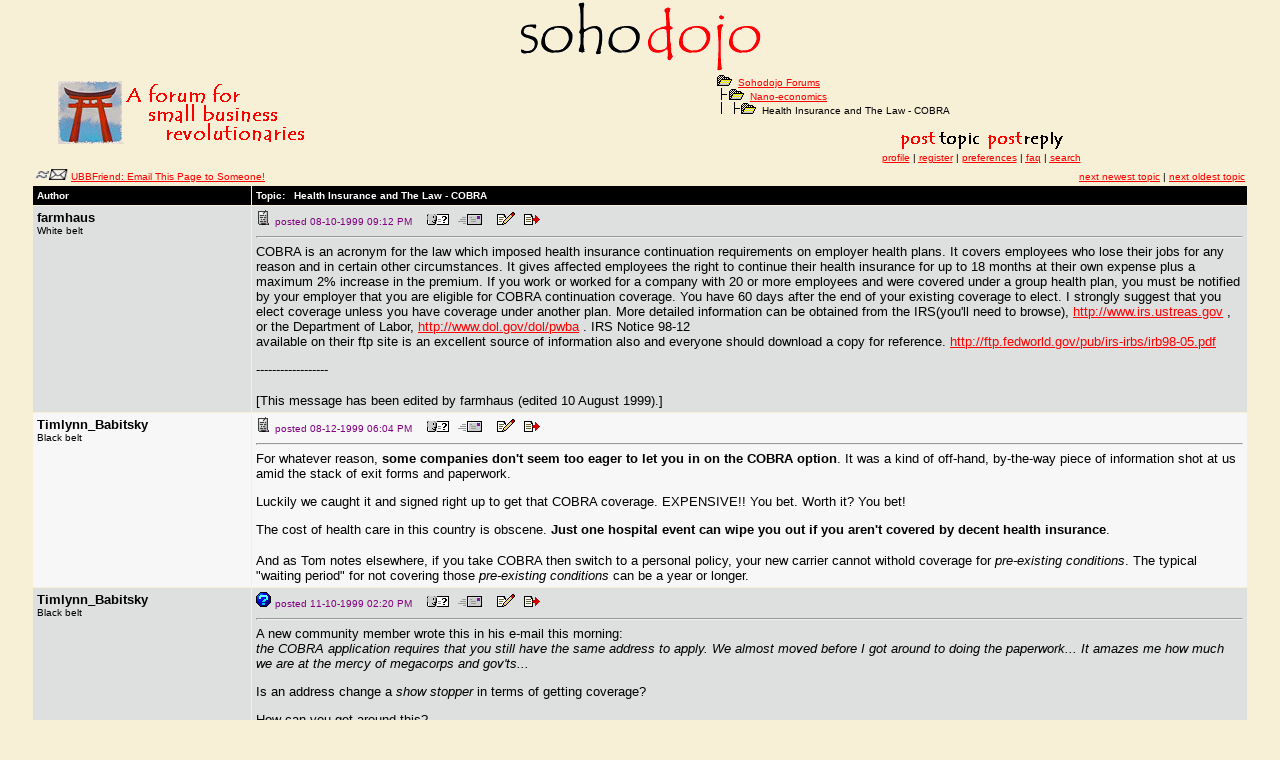

--- FILE ---
content_type: text/html
request_url: http://sohodojo.com/forums/Forum6/HTML/000004.html
body_size: 61740
content:
<HTML><HEAD><TITLE>Health Insurance and The Law - COBRA - Sohodojo Forums</title><META HTTP-EQUIV="Pragma" CONTENT="no-cache">
	<title>Sohodojo - Home of the nanocorp and small business revolutionaries</title>
	<meta name="keywords" content="forums, discussion groups,nanocorp,SOHO,soho,sohodojo,small business,home office,home-based business,small business revolution,quality of life">
	<meta name="description" content="Sohodojo is home of the nanocorp and small business revolutionaries. Come join our radical discussion groups.">
	<meta name="Author" content="Jim Salmons and Timlynn Babitsky">
	
</head>
<BODY bgcolor="#F7EFD6"   text="#000000" link="#ff0000" alink="#00ff00" vlink="#ff0000" marginheight=0 marginwidth=0 topmargin=0 leftmargin=0 rightmargin=0>
<div align=CENTER><IMG alt="Sohodojo logo" border=0 height=72 width=245 src="/forums/sohodojologo.gif"></div>
<FONT SIZE="2" FACE="Verdana, Arial"><center>
<table border=0 width=95%><TR>
<td valign=top align=left><A HREF="http://sohodojo.com/scripts/Ultimate.cgi?action=intro&BypassCookie=true"><IMG SRC="http://sohodojo.com/forums/sohodojo_forums.gif" BORDER=0></A>

</td>
<td valign=top NOWRAP>
<FONT SIZE="1" FACE="Verdana, Arial">
<IMG SRC="http://sohodojo.com/forums/open.gif"  BORDER=0>&nbsp;&nbsp;<A HREF="http://sohodojo.com/scripts/Ultimate.cgi?action=intro&BypassCookie=true">Sohodojo Forums</A>
<br><IMG SRC="http://sohodojo.com/forums/tline.gif" BORDER=0><IMG SRC="http://sohodojo.com/forums/open.gif"  BORDER=0>&nbsp;&nbsp;<A HREF="http://sohodojo.com/scripts/forumdisplay.cgi?action=topics&forum=Nano-economics&number=6">Nano-economics</A>
<br>
<IMG SRC="http://sohodojo.com/forums/tline3.gif" BORDER=0><IMG SRC="http://sohodojo.com/forums/open.gif" BORDER=0>&nbsp;&nbsp;Health Insurance and The Law - COBRA 
<center>
<P><FONT SIZE="2" FACE="Verdana, Arial">
<A HREF="http://sohodojo.com/scripts/postings.cgi?action=newtopic&number=6&forum=Nano-economics"><IMG SRC="http://sohodojo.com/forums/sohodojo_posttopic.gif"  BORDER=0 ALT="Post New Topic"></A>&nbsp;&nbsp;<A HREF="http://sohodojo.com/scripts/postings.cgi?action=reply&forum=Nano-economics&number=6&topic=000004.cgi&TopicSubject=Health+Insurance+and+The+Law+-+COBRA"><IMG SRC="http://sohodojo.com/forums/sohodojo_postreply.gif" BORDER=0 ALT="Post A Reply"></A></FONT>
<BR>
<A HREF="http://sohodojo.com/scripts/ubbmisc.cgi?action=editbio&Browser=&DaysPrune=&LastLogin="><ACRONYM TITLE="Click here to edit your profile.">profile</ACRONYM></A> | <A HREF="http://sohodojo.com/scripts/Ultimate.cgi?action=agree"><ACRONYM TITLE="Registration is free!">register</ACRONYM></A> | <A HREF="http://sohodojo.com/scripts/ubbmisc.cgi?action=setprefs"><ACRONYM TITLE="Set your preferences.">preferences</ACRONYM></A> | <A HREF="http://sohodojo.com/forums/faq.html" target=_blank><ACRONYM TITLE="Frequently Asked Questions">faq</ACRONYM></A> | <A HREF="http://sohodojo.com/scripts/search.cgi?action=intro&default=6"><ACRONYM TITLE="Perform a search by keyword, date, or name.">search</ACRONYM></A>
</font>
</center>
</td></tr>
</table>
<table border=0 width=95%>
<tr><TD valign=bottom align=left><FONT SIZE="1" FACE="Verdana, Arial"><IMG SRC="http://sohodojo.com/forums/ubbfriendminiicon.gif" BORDER=0> <A HREF="http://sohodojo.com/scripts/ubbmisc.cgi?action=sendthread&thread=http://sohodojo.com/forums/Forum6/HTML/000004.html&Subject=Health+Insurance+and+The+Law+-+COBRA">UBBFriend: Email This Page to Someone!</A>   </font></TD>
<TD align=right  valign=bottom><FONT SIZE="1" FACE="Verdana, Arial">
<A HREF="http://sohodojo.com/scripts/ubbmisc.cgi?action=findthread&forum=Forum6&number=6&thisthread=000004&go=newer"><ACRONYM TITLE="Go to the next newest topic in this forum.">next newest topic</ACRONYM></A> | <A HREF="http://sohodojo.com/scripts/ubbmisc.cgi?action=findthread&forum=Forum6&number=6&thisthread=000004&go=older"><ACRONYM TITLE="Go to the next oldest topic in this forum.">next oldest topic</ACRONYM></A></font>
</TD></tr></table>


<table width=95% border=0 cellspacing=1 cellpadding=4>
<TR bgcolor="#000000">
<TD valign=middle width=18%>
<FONT SIZE="1" face="Verdana, Arial" color="#ffffff"><strong>Author</strong></FONT>
</TD>
<TD valign=middle>
<FONT SIZE="1" face="Verdana, Arial" color="#ffffff"><strong>Topic:&nbsp;&nbsp; Health Insurance and The Law - COBRA</strong></FONT>
</TD>
</TR><tr bgcolor="#dedfdf">
	<TD width=18% valign=top>
	<FONT SIZE="2" face="Verdana, Arial"><strong>farmhaus</strong></font><BR><FONT SIZE="1" face="Verdana, Arial">White belt </FONT>
</td>
<TD>
<IMG SRC="http://sohodojo.com/forums/icons/icon1.gif" BORDER=0 ALIGN=ABSCENTER>
<FONT SIZE="2" FACE="Verdana, Arial">
<FONT SIZE="1" color="#800080" face="Verdana, Arial">posted 08-10-1999 09:12 PM &nbsp;&nbsp;&nbsp;
<A HREF="http://sohodojo.com/scripts/ubbmisc.cgi?action=getbio&UserName=farmhaus" target=_blank>
<IMG SRC="http://sohodojo.com/forums/profile.gif" BORDER=0 ALT="Click Here to See the Profile for farmhaus"></A> &nbsp;&nbsp;<A HREF="http://sohodojo.com/scripts/Ultimate.cgi?action=email&ToWhom=farmhaus" target=_blank><IMG SRC="http://sohodojo.com/forums/email.gif" BORDER=0 ALT="Click Here to Email farmhaus"></A>&nbsp;&nbsp; &nbsp;&nbsp;<A HREF="http://sohodojo.com/scripts/postings.cgi?action=editpost&forum=Nano-economics&number=6&topic=000004.cgi&ReplyNum=000000&TopicSubject=Health+Insurance+and+The+Law+-+COBRA"><IMG SRC="http://sohodojo.com/forums/edit.gif"  BORDER=0 ALT="Edit/Delete Message"></A> &nbsp;&nbsp;<A HREF="http://sohodojo.com/scripts/postings.cgi?action=reply&forum=Nano-economics&number=6&topic=000004.cgi&TopicSubject=Health+Insurance+and+The+Law+-+COBRA&replyto=0"><IMG SRC="http://sohodojo.com/forums/quote.gif" BORDER=0 ALT="Reply w/Quote"></A>
</FONT><HR>COBRA is an acronym for the law which imposed health insurance continuation requirements on employer health plans.  It covers employees who lose their jobs for any reason and in certain other circumstances.  It gives affected employees the right to continue their health insurance for up to 18 months at their own expense plus a maximum 2% increase in the premium. If you work or worked for a company with 20 or more employees and were covered under a group health plan, you must be notified by your employer that you are eligible for COBRA continuation coverage. You have 60 days after the end of your existing coverage to elect.  I strongly suggest that you elect coverage unless you have coverage under another plan.  More detailed information can be obtained from the IRS(you'll need to  browse), <A HREF="http://www.irs.ustreas.gov" TARGET=_blank>http://www.irs.ustreas.gov</A> , or the Department of Labor, <A HREF="http://www.dol.gov/dol/pwba" TARGET=_blank>http://www.dol.gov/dol/pwba</A> . IRS Notice 98-12<BR>available on their ftp site is an excellent source of information also and everyone should download a copy for reference. <A HREF="http://ftp.fedworld.gov/pub/irs-irbs/irb98-05.pdf" TARGET=_blank>http://ftp.fedworld.gov/pub/irs-irbs/irb98-05.pdf</A> <P>------------------<BR><p>[This message has been edited by farmhaus (edited 10 August 1999).]</FONT><P align=right><FONT SIZE="1" color="#800080" face="Verdana, Arial"></font></P></td></tr><tr bgcolor="#f7f7f7">
	<TD width=18% valign=top>
	<FONT SIZE="2" face="Verdana, Arial"><strong>Timlynn_Babitsky</strong></font><BR><FONT SIZE="1" face="Verdana, Arial">Black belt </FONT>
</td>
<TD>
<IMG SRC="http://sohodojo.com/forums/icons/icon1.gif" BORDER=0 ALIGN=ABSCENTER>
<FONT SIZE="2" FACE="Verdana, Arial">
<FONT SIZE="1" color="#800080" face="Verdana, Arial">posted 08-12-1999 06:04 PM &nbsp;&nbsp;&nbsp;
<A HREF="http://sohodojo.com/scripts/ubbmisc.cgi?action=getbio&UserName=Timlynn_Babitsky" target=_blank>
<IMG SRC="http://sohodojo.com/forums/profile.gif" BORDER=0 ALT="Click Here to See the Profile for Timlynn_Babitsky"></A> &nbsp;&nbsp;<A HREF="http://sohodojo.com/scripts/Ultimate.cgi?action=email&ToWhom=Timlynn_Babitsky" target=_blank><IMG SRC="http://sohodojo.com/forums/email.gif" BORDER=0 ALT="Click Here to Email Timlynn_Babitsky"></A>&nbsp;&nbsp; &nbsp;&nbsp;<A HREF="http://sohodojo.com/scripts/postings.cgi?action=editpost&forum=Nano-economics&number=6&topic=000004.cgi&ReplyNum=000001&TopicSubject=Health+Insurance+and+The+Law+-+COBRA"><IMG SRC="http://sohodojo.com/forums/edit.gif"  BORDER=0 ALT="Edit/Delete Message"></A> &nbsp;&nbsp;<A HREF="http://sohodojo.com/scripts/postings.cgi?action=reply&forum=Nano-economics&number=6&topic=000004.cgi&TopicSubject=Health+Insurance+and+The+Law+-+COBRA&replyto=1"><IMG SRC="http://sohodojo.com/forums/quote.gif" BORDER=0 ALT="Reply w/Quote"></A>
</FONT><HR>For whatever reason, <strong>some companies don't seem too eager to let you in on the COBRA option</strong>. It was a kind of off-hand, by-the-way piece of information shot at us amid the stack of exit forms and paperwork.<P>Luckily we caught it and signed right up to get that COBRA coverage. EXPENSIVE!! You bet. Worth it? You bet! <P>The cost of health care in this country is obscene. <strong>Just one hospital event can wipe you out if you aren't covered by decent health insurance</strong>.<P>And as Tom notes elsewhere, if you take COBRA then switch to a personal policy, your new carrier cannot withold coverage for <em>pre-existing conditions</em>. The typical "waiting period" for not covering those <em>pre-existing conditions</em> can be a year or longer.    </FONT><P align=right><FONT SIZE="1" color="#800080" face="Verdana, Arial"></font></P></td></tr><tr bgcolor="#dedfdf">
	<TD width=18% valign=top>
	<FONT SIZE="2" face="Verdana, Arial"><strong>Timlynn_Babitsky</strong></font><BR><FONT SIZE="1" face="Verdana, Arial">Black belt </FONT>
</td>
<TD>
<IMG SRC="http://sohodojo.com/forums/icons/icon5.gif" BORDER=0 ALIGN=ABSCENTER>
<FONT SIZE="2" FACE="Verdana, Arial">
<FONT SIZE="1" color="#800080" face="Verdana, Arial">posted 11-10-1999 02:20 PM &nbsp;&nbsp;&nbsp;
<A HREF="http://sohodojo.com/scripts/ubbmisc.cgi?action=getbio&UserName=Timlynn_Babitsky" target=_blank>
<IMG SRC="http://sohodojo.com/forums/profile.gif" BORDER=0 ALT="Click Here to See the Profile for Timlynn_Babitsky"></A> &nbsp;&nbsp;<A HREF="http://sohodojo.com/scripts/Ultimate.cgi?action=email&ToWhom=Timlynn_Babitsky" target=_blank><IMG SRC="http://sohodojo.com/forums/email.gif" BORDER=0 ALT="Click Here to Email Timlynn_Babitsky"></A>&nbsp;&nbsp; &nbsp;&nbsp;<A HREF="http://sohodojo.com/scripts/postings.cgi?action=editpost&forum=Nano-economics&number=6&topic=000004.cgi&ReplyNum=000002&TopicSubject=Health+Insurance+and+The+Law+-+COBRA"><IMG SRC="http://sohodojo.com/forums/edit.gif"  BORDER=0 ALT="Edit/Delete Message"></A> &nbsp;&nbsp;<A HREF="http://sohodojo.com/scripts/postings.cgi?action=reply&forum=Nano-economics&number=6&topic=000004.cgi&TopicSubject=Health+Insurance+and+The+Law+-+COBRA&replyto=2"><IMG SRC="http://sohodojo.com/forums/quote.gif" BORDER=0 ALT="Reply w/Quote"></A>
</FONT><HR>A new community member wrote this in his e-mail this morning: <BR><em>the COBRA application requires that you still have the same address to apply.  We almost moved before I got around to doing the paperwork... It amazes me how much we are at the mercy of megacorps and gov'ts...</em><P>Is an address change a <em> show stopper</em> in terms of getting coverage? <P>How can you get around this?<P></FONT><P align=right><FONT SIZE="1" color="#800080" face="Verdana, Arial"></font></P></td></tr><tr bgcolor="#f7f7f7">
	<TD width=18% valign=top>
	<FONT SIZE="2" face="Verdana, Arial"><strong>farmhaus</strong></font><BR><FONT SIZE="1" face="Verdana, Arial">White belt </FONT>
</td>
<TD>
<IMG SRC="http://sohodojo.com/forums/icons/icon7.gif" BORDER=0 ALIGN=ABSCENTER>
<FONT SIZE="2" FACE="Verdana, Arial">
<FONT SIZE="1" color="#800080" face="Verdana, Arial">posted 11-12-1999 03:36 PM &nbsp;&nbsp;&nbsp;
<A HREF="http://sohodojo.com/scripts/ubbmisc.cgi?action=getbio&UserName=farmhaus" target=_blank>
<IMG SRC="http://sohodojo.com/forums/profile.gif" BORDER=0 ALT="Click Here to See the Profile for farmhaus"></A> &nbsp;&nbsp;<A HREF="http://sohodojo.com/scripts/Ultimate.cgi?action=email&ToWhom=farmhaus" target=_blank><IMG SRC="http://sohodojo.com/forums/email.gif" BORDER=0 ALT="Click Here to Email farmhaus"></A>&nbsp;&nbsp; &nbsp;&nbsp;<A HREF="http://sohodojo.com/scripts/postings.cgi?action=editpost&forum=Nano-economics&number=6&topic=000004.cgi&ReplyNum=000003&TopicSubject=Health+Insurance+and+The+Law+-+COBRA"><IMG SRC="http://sohodojo.com/forums/edit.gif"  BORDER=0 ALT="Edit/Delete Message"></A> &nbsp;&nbsp;<A HREF="http://sohodojo.com/scripts/postings.cgi?action=reply&forum=Nano-economics&number=6&topic=000004.cgi&TopicSubject=Health+Insurance+and+The+Law+-+COBRA&replyto=3"><IMG SRC="http://sohodojo.com/forums/quote.gif" BORDER=0 ALT="Reply w/Quote"></A>
</FONT><HR>As far as I know there is no requirement that a Cobra beneficiary have the same address in order to apply. There is a notice requirement imposed on the employer and as long as the employee or other Cobra beneficiary notifies the employer of the new address then the notice will have to be sent to the address of record.  The employer should be notified of any address change anyway in order that W-2 forms etc.be sent to the correct address.<P>------------------<BR></FONT><P align=right><FONT SIZE="1" color="#800080" face="Verdana, Arial"></font></P></td></tr><tr bgcolor="#dedfdf">
	<TD width=18% valign=top>
	<FONT SIZE="2" face="Verdana, Arial"><strong>Timlynn_Babitsky</strong></font><BR><FONT SIZE="1" face="Verdana, Arial">Black belt </FONT>
</td>
<TD>
<IMG SRC="http://sohodojo.com/forums/icons/icon5.gif" BORDER=0 ALIGN=ABSCENTER>
<FONT SIZE="2" FACE="Verdana, Arial">
<FONT SIZE="1" color="#800080" face="Verdana, Arial">posted 01-05-2000 04:59 AM &nbsp;&nbsp;&nbsp;
<A HREF="http://sohodojo.com/scripts/ubbmisc.cgi?action=getbio&UserName=Timlynn_Babitsky" target=_blank>
<IMG SRC="http://sohodojo.com/forums/profile.gif" BORDER=0 ALT="Click Here to See the Profile for Timlynn_Babitsky"></A> &nbsp;&nbsp;<A HREF="http://sohodojo.com/scripts/Ultimate.cgi?action=email&ToWhom=Timlynn_Babitsky" target=_blank><IMG SRC="http://sohodojo.com/forums/email.gif" BORDER=0 ALT="Click Here to Email Timlynn_Babitsky"></A>&nbsp;&nbsp; &nbsp;&nbsp;<A HREF="http://sohodojo.com/scripts/postings.cgi?action=editpost&forum=Nano-economics&number=6&topic=000004.cgi&ReplyNum=000004&TopicSubject=Health+Insurance+and+The+Law+-+COBRA"><IMG SRC="http://sohodojo.com/forums/edit.gif"  BORDER=0 ALT="Edit/Delete Message"></A> &nbsp;&nbsp;<A HREF="http://sohodojo.com/scripts/postings.cgi?action=reply&forum=Nano-economics&number=6&topic=000004.cgi&TopicSubject=Health+Insurance+and+The+Law+-+COBRA&replyto=4"><IMG SRC="http://sohodojo.com/forums/quote.gif" BORDER=0 ALT="Reply w/Quote"></A>
</FONT><HR>A community member sent us a note today that has us quite concerned:<P>She is <em>closing a company and was told by MAMSI of NC that because the company is closing, COBRA is not an option for herself or her employees.</em><P>Now relocated to Virginia and setting up a personal policy with Blue Cross, she finds that <em>they require a waiting period of 6 months for maternity coverage (i.e., a pregnancy occurring within the first six months would not be covered at all)</em>. <P>We want to know, is it true that COBRA is  no longer an option for insured folks previously covered by company health insurance if that company is closing?<P>Can Blue Cross require a waiting period for maternity coverage:  a) if COBRA <em>is</em> an option and MAMSI is wrong,  or b) if COBRA is <em>not</em> an option as MAMSI claims.<P>Who out there can help us figure this one out? </FONT><P align=right><FONT SIZE="1" color="#800080" face="Verdana, Arial"></font></P></td></tr><tr bgcolor="#f7f7f7">
	<TD width=18% valign=top>
	<FONT SIZE="2" face="Verdana, Arial"><strong>farmhaus</strong></font><BR><FONT SIZE="1" face="Verdana, Arial">White belt </FONT>
</td>
<TD>
<IMG SRC="http://sohodojo.com/forums/icons/icon7.gif" BORDER=0 ALIGN=ABSCENTER>
<FONT SIZE="2" FACE="Verdana, Arial">
<FONT SIZE="1" color="#800080" face="Verdana, Arial">posted 01-12-2000 06:24 PM &nbsp;&nbsp;&nbsp;
<A HREF="http://sohodojo.com/scripts/ubbmisc.cgi?action=getbio&UserName=farmhaus" target=_blank>
<IMG SRC="http://sohodojo.com/forums/profile.gif" BORDER=0 ALT="Click Here to See the Profile for farmhaus"></A> &nbsp;&nbsp;<A HREF="http://sohodojo.com/scripts/Ultimate.cgi?action=email&ToWhom=farmhaus" target=_blank><IMG SRC="http://sohodojo.com/forums/email.gif" BORDER=0 ALT="Click Here to Email farmhaus"></A>&nbsp;&nbsp; &nbsp;&nbsp;<A HREF="http://sohodojo.com/scripts/postings.cgi?action=editpost&forum=Nano-economics&number=6&topic=000004.cgi&ReplyNum=000005&TopicSubject=Health+Insurance+and+The+Law+-+COBRA"><IMG SRC="http://sohodojo.com/forums/edit.gif"  BORDER=0 ALT="Edit/Delete Message"></A> &nbsp;&nbsp;<A HREF="http://sohodojo.com/scripts/postings.cgi?action=reply&forum=Nano-economics&number=6&topic=000004.cgi&TopicSubject=Health+Insurance+and+The+Law+-+COBRA&replyto=5"><IMG SRC="http://sohodojo.com/forums/quote.gif" BORDER=0 ALT="Reply w/Quote"></A>
</FONT><HR>It is true that if an employer terminates it's health plan entirely then COBRA coverage also terminates.  There is a narrow exception relating to bankruptcy and this only benefits employees retiring prior to the cessation of coverage.  However, where an employer terminates the health plan HIPAA then comes into effect.  If the employee has the requisite 12 months of prior coverage and obtains new health coverage before a break in coverage of more than 63 days then no pre-existing condition exclusions can be applied.  See more about HIPAA in another topic in this forum</FONT><P align=right><FONT SIZE="1" color="#800080" face="Verdana, Arial"></font></P></td></tr><tr bgcolor="#dedfdf">
	<TD width=18% valign=top>
	<FONT SIZE="2" face="Verdana, Arial"><strong>Timlynn_Babitsky</strong></font><BR><FONT SIZE="1" face="Verdana, Arial">Black belt </FONT>
</td>
<TD>
<IMG SRC="http://sohodojo.com/forums/icons/icon5.gif" BORDER=0 ALIGN=ABSCENTER>
<FONT SIZE="2" FACE="Verdana, Arial">
<FONT SIZE="1" color="#800080" face="Verdana, Arial">posted 01-15-2000 09:01 AM &nbsp;&nbsp;&nbsp;
<A HREF="http://sohodojo.com/scripts/ubbmisc.cgi?action=getbio&UserName=Timlynn_Babitsky" target=_blank>
<IMG SRC="http://sohodojo.com/forums/profile.gif" BORDER=0 ALT="Click Here to See the Profile for Timlynn_Babitsky"></A> &nbsp;&nbsp;<A HREF="http://sohodojo.com/scripts/Ultimate.cgi?action=email&ToWhom=Timlynn_Babitsky" target=_blank><IMG SRC="http://sohodojo.com/forums/email.gif" BORDER=0 ALT="Click Here to Email Timlynn_Babitsky"></A>&nbsp;&nbsp; &nbsp;&nbsp;<A HREF="http://sohodojo.com/scripts/postings.cgi?action=editpost&forum=Nano-economics&number=6&topic=000004.cgi&ReplyNum=000006&TopicSubject=Health+Insurance+and+The+Law+-+COBRA"><IMG SRC="http://sohodojo.com/forums/edit.gif"  BORDER=0 ALT="Edit/Delete Message"></A> &nbsp;&nbsp;<A HREF="http://sohodojo.com/scripts/postings.cgi?action=reply&forum=Nano-economics&number=6&topic=000004.cgi&TopicSubject=Health+Insurance+and+The+Law+-+COBRA&replyto=6"><IMG SRC="http://sohodojo.com/forums/quote.gif" BORDER=0 ALT="Reply w/Quote"></A>
</FONT><HR>Another question from an e-mail:<P>In order to be eligible for COBRA after leaving employment (which I understand can be voluntary OR involuntary), is there a minimum one had to be employed with an organization?<BR><p>[This message has been edited by Timlynn_Babitsky (edited 15 January 2000).]</FONT><P align=right><FONT SIZE="1" color="#800080" face="Verdana, Arial"></font></P></td></tr><tr bgcolor="#f7f7f7">
	<TD width=18% valign=top>
	<FONT SIZE="2" face="Verdana, Arial"><strong>farmhaus</strong></font><BR><FONT SIZE="1" face="Verdana, Arial">White belt </FONT>
</td>
<TD>
<IMG SRC="http://sohodojo.com/forums/icons/icon7.gif" BORDER=0 ALIGN=ABSCENTER>
<FONT SIZE="2" FACE="Verdana, Arial">
<FONT SIZE="1" color="#800080" face="Verdana, Arial">posted 01-17-2000 05:24 PM &nbsp;&nbsp;&nbsp;
<A HREF="http://sohodojo.com/scripts/ubbmisc.cgi?action=getbio&UserName=farmhaus" target=_blank>
<IMG SRC="http://sohodojo.com/forums/profile.gif" BORDER=0 ALT="Click Here to See the Profile for farmhaus"></A> &nbsp;&nbsp;<A HREF="http://sohodojo.com/scripts/Ultimate.cgi?action=email&ToWhom=farmhaus" target=_blank><IMG SRC="http://sohodojo.com/forums/email.gif" BORDER=0 ALT="Click Here to Email farmhaus"></A>&nbsp;&nbsp; &nbsp;&nbsp;<A HREF="http://sohodojo.com/scripts/postings.cgi?action=editpost&forum=Nano-economics&number=6&topic=000004.cgi&ReplyNum=000007&TopicSubject=Health+Insurance+and+The+Law+-+COBRA"><IMG SRC="http://sohodojo.com/forums/edit.gif"  BORDER=0 ALT="Edit/Delete Message"></A> &nbsp;&nbsp;<A HREF="http://sohodojo.com/scripts/postings.cgi?action=reply&forum=Nano-economics&number=6&topic=000004.cgi&TopicSubject=Health+Insurance+and+The+Law+-+COBRA&replyto=7"><IMG SRC="http://sohodojo.com/forums/quote.gif" BORDER=0 ALT="Reply w/Quote"></A>
</FONT><HR>Anyone covered under an employer sponsored health plan the day before a qualifying event (termination, reduction in hours, divorce etc.)is eligible for COBRA assuming the employer had 20 or more employees on a typical day in the preceeding calendar year.</FONT><P align=right><FONT SIZE="1" color="#800080" face="Verdana, Arial"></font></P></td></tr><tr bgcolor="#dedfdf">
	<TD width=18% valign=top>
	<FONT SIZE="2" face="Verdana, Arial"><strong>Timlynn_Babitsky</strong></font><BR><FONT SIZE="1" face="Verdana, Arial">Black belt </FONT>
</td>
<TD>
<IMG SRC="http://sohodojo.com/forums/icons/icon5.gif" BORDER=0 ALIGN=ABSCENTER>
<FONT SIZE="2" FACE="Verdana, Arial">
<FONT SIZE="1" color="#800080" face="Verdana, Arial">posted 09-11-2000 08:22 PM &nbsp;&nbsp;&nbsp;
<A HREF="http://sohodojo.com/scripts/ubbmisc.cgi?action=getbio&UserName=Timlynn_Babitsky" target=_blank>
<IMG SRC="http://sohodojo.com/forums/profile.gif" BORDER=0 ALT="Click Here to See the Profile for Timlynn_Babitsky"></A> &nbsp;&nbsp;<A HREF="http://sohodojo.com/scripts/Ultimate.cgi?action=email&ToWhom=Timlynn_Babitsky" target=_blank><IMG SRC="http://sohodojo.com/forums/email.gif" BORDER=0 ALT="Click Here to Email Timlynn_Babitsky"></A>&nbsp;&nbsp; &nbsp;&nbsp;<A HREF="http://sohodojo.com/scripts/postings.cgi?action=editpost&forum=Nano-economics&number=6&topic=000004.cgi&ReplyNum=000008&TopicSubject=Health+Insurance+and+The+Law+-+COBRA"><IMG SRC="http://sohodojo.com/forums/edit.gif"  BORDER=0 ALT="Edit/Delete Message"></A> &nbsp;&nbsp;<A HREF="http://sohodojo.com/scripts/postings.cgi?action=reply&forum=Nano-economics&number=6&topic=000004.cgi&TopicSubject=Health+Insurance+and+The+Law+-+COBRA&replyto=8"><IMG SRC="http://sohodojo.com/forums/quote.gif" BORDER=0 ALT="Reply w/Quote"></A>
</FONT><HR>Another really good question came into my in-box:<P><strong>How often can COBRA rates be raised.  Our plan costs increased 2 times this year, are we able to pass that increase along to the COBRA beneficiaries or do we have to wait for the beginning of the new determination period.</strong><P>Who has the answer to this one?</FONT><P align=right><FONT SIZE="1" color="#800080" face="Verdana, Arial"></font></P></td></tr><tr bgcolor="#f7f7f7">
	<TD width=18% valign=top>
	<FONT SIZE="2" face="Verdana, Arial"><strong>Timlynn_Babitsky</strong></font><BR><FONT SIZE="1" face="Verdana, Arial">Black belt </FONT>
</td>
<TD>
<IMG SRC="http://sohodojo.com/forums/icons/icon5.gif" BORDER=0 ALIGN=ABSCENTER>
<FONT SIZE="2" FACE="Verdana, Arial">
<FONT SIZE="1" color="#800080" face="Verdana, Arial">posted 09-11-2000 08:25 PM &nbsp;&nbsp;&nbsp;
<A HREF="http://sohodojo.com/scripts/ubbmisc.cgi?action=getbio&UserName=Timlynn_Babitsky" target=_blank>
<IMG SRC="http://sohodojo.com/forums/profile.gif" BORDER=0 ALT="Click Here to See the Profile for Timlynn_Babitsky"></A> &nbsp;&nbsp;<A HREF="http://sohodojo.com/scripts/Ultimate.cgi?action=email&ToWhom=Timlynn_Babitsky" target=_blank><IMG SRC="http://sohodojo.com/forums/email.gif" BORDER=0 ALT="Click Here to Email Timlynn_Babitsky"></A>&nbsp;&nbsp; &nbsp;&nbsp;<A HREF="http://sohodojo.com/scripts/postings.cgi?action=editpost&forum=Nano-economics&number=6&topic=000004.cgi&ReplyNum=000009&TopicSubject=Health+Insurance+and+The+Law+-+COBRA"><IMG SRC="http://sohodojo.com/forums/edit.gif"  BORDER=0 ALT="Edit/Delete Message"></A> &nbsp;&nbsp;<A HREF="http://sohodojo.com/scripts/postings.cgi?action=reply&forum=Nano-economics&number=6&topic=000004.cgi&TopicSubject=Health+Insurance+and+The+Law+-+COBRA&replyto=9"><IMG SRC="http://sohodojo.com/forums/quote.gif" BORDER=0 ALT="Reply w/Quote"></A>
</FONT><HR>Today's e-mail brought another question on COBRA:<P><strong>Has the law changed any re: a person's COBRA is canceled when they become eligible for Medicare?</strong><P>COBRA experts, please let us know...<BR><p>[This message has been edited by Timlynn_Babitsky (edited 09-11-2000).]</FONT><P align=right><FONT SIZE="1" color="#800080" face="Verdana, Arial"></font></P></td></tr><tr bgcolor="#dedfdf">
	<TD width=18% valign=top>
	<FONT SIZE="2" face="Verdana, Arial"><strong>Timlynn_Babitsky</strong></font><BR><FONT SIZE="1" face="Verdana, Arial">Black belt </FONT>
</td>
<TD>
<IMG SRC="http://sohodojo.com/forums/icons/icon5.gif" BORDER=0 ALIGN=ABSCENTER>
<FONT SIZE="2" FACE="Verdana, Arial">
<FONT SIZE="1" color="#800080" face="Verdana, Arial">posted 09-11-2000 10:48 PM &nbsp;&nbsp;&nbsp;
<A HREF="http://sohodojo.com/scripts/ubbmisc.cgi?action=getbio&UserName=Timlynn_Babitsky" target=_blank>
<IMG SRC="http://sohodojo.com/forums/profile.gif" BORDER=0 ALT="Click Here to See the Profile for Timlynn_Babitsky"></A> &nbsp;&nbsp;<A HREF="http://sohodojo.com/scripts/Ultimate.cgi?action=email&ToWhom=Timlynn_Babitsky" target=_blank><IMG SRC="http://sohodojo.com/forums/email.gif" BORDER=0 ALT="Click Here to Email Timlynn_Babitsky"></A>&nbsp;&nbsp; &nbsp;&nbsp;<A HREF="http://sohodojo.com/scripts/postings.cgi?action=editpost&forum=Nano-economics&number=6&topic=000004.cgi&ReplyNum=000010&TopicSubject=Health+Insurance+and+The+Law+-+COBRA"><IMG SRC="http://sohodojo.com/forums/edit.gif"  BORDER=0 ALT="Edit/Delete Message"></A> &nbsp;&nbsp;<A HREF="http://sohodojo.com/scripts/postings.cgi?action=reply&forum=Nano-economics&number=6&topic=000004.cgi&TopicSubject=Health+Insurance+and+The+Law+-+COBRA&replyto=10"><IMG SRC="http://sohodojo.com/forums/quote.gif" BORDER=0 ALT="Reply w/Quote"></A>
</FONT><HR>COBRA is getting some serious attention these days. Tonight's e-mail brings in this question:<P><strong>If you leave a job and relocate to another state, are you eligible for COBRA , or do you have to get a private policy?  How is it determined what your premium will be?</strong><P>Who has the answer for this one?<BR></FONT><P align=right><FONT SIZE="1" color="#800080" face="Verdana, Arial"></font></P></td></tr><tr bgcolor="#f7f7f7">
	<TD width=18% valign=top>
	<FONT SIZE="2" face="Verdana, Arial"><strong>Timlynn_Babitsky</strong></font><BR><FONT SIZE="1" face="Verdana, Arial">Black belt </FONT>
</td>
<TD>
<IMG SRC="http://sohodojo.com/forums/icons/icon4.gif" BORDER=0 ALIGN=ABSCENTER>
<FONT SIZE="2" FACE="Verdana, Arial">
<FONT SIZE="1" color="#800080" face="Verdana, Arial">posted 09-28-2000 02:11 PM &nbsp;&nbsp;&nbsp;
<A HREF="http://sohodojo.com/scripts/ubbmisc.cgi?action=getbio&UserName=Timlynn_Babitsky" target=_blank>
<IMG SRC="http://sohodojo.com/forums/profile.gif" BORDER=0 ALT="Click Here to See the Profile for Timlynn_Babitsky"></A> &nbsp;&nbsp;<A HREF="http://sohodojo.com/scripts/Ultimate.cgi?action=email&ToWhom=Timlynn_Babitsky" target=_blank><IMG SRC="http://sohodojo.com/forums/email.gif" BORDER=0 ALT="Click Here to Email Timlynn_Babitsky"></A>&nbsp;&nbsp; &nbsp;&nbsp;<A HREF="http://sohodojo.com/scripts/postings.cgi?action=editpost&forum=Nano-economics&number=6&topic=000004.cgi&ReplyNum=000011&TopicSubject=Health+Insurance+and+The+Law+-+COBRA"><IMG SRC="http://sohodojo.com/forums/edit.gif"  BORDER=0 ALT="Edit/Delete Message"></A> &nbsp;&nbsp;<A HREF="http://sohodojo.com/scripts/postings.cgi?action=reply&forum=Nano-economics&number=6&topic=000004.cgi&TopicSubject=Health+Insurance+and+The+Law+-+COBRA&replyto=11"><IMG SRC="http://sohodojo.com/forums/quote.gif" BORDER=0 ALT="Reply w/Quote"></A>
</FONT><HR><em>Question: If you leave a job and relocate to another state, are you eligible for COBRA , or do you have to get a private policy? How is it determined what your premium will be?</em><P>Our COBRA expert, Tom Farmer, asked us to post his reply to this one:<P><strong>"COBRA is available even if you relocate.  However, if you are covered by a PPO or, even worse, an HMO you may find it very  difficult to find any participating physicians so you may be forced to used the out-of-network provisions of your plan."</strong><P><BR><p>[This message has been edited by Timlynn_Babitsky (edited 09-28-2000).]</FONT><P align=right><FONT SIZE="1" color="#800080" face="Verdana, Arial"></font></P></td></tr><tr bgcolor="#dedfdf">
	<TD width=18% valign=top>
	<FONT SIZE="2" face="Verdana, Arial"><strong>Timlynn_Babitsky</strong></font><BR><FONT SIZE="1" face="Verdana, Arial">Black belt </FONT>
</td>
<TD>
<IMG SRC="http://sohodojo.com/forums/icons/icon4.gif" BORDER=0 ALIGN=ABSCENTER>
<FONT SIZE="2" FACE="Verdana, Arial">
<FONT SIZE="1" color="#800080" face="Verdana, Arial">posted 09-28-2000 02:13 PM &nbsp;&nbsp;&nbsp;
<A HREF="http://sohodojo.com/scripts/ubbmisc.cgi?action=getbio&UserName=Timlynn_Babitsky" target=_blank>
<IMG SRC="http://sohodojo.com/forums/profile.gif" BORDER=0 ALT="Click Here to See the Profile for Timlynn_Babitsky"></A> &nbsp;&nbsp;<A HREF="http://sohodojo.com/scripts/Ultimate.cgi?action=email&ToWhom=Timlynn_Babitsky" target=_blank><IMG SRC="http://sohodojo.com/forums/email.gif" BORDER=0 ALT="Click Here to Email Timlynn_Babitsky"></A>&nbsp;&nbsp; &nbsp;&nbsp;<A HREF="http://sohodojo.com/scripts/postings.cgi?action=editpost&forum=Nano-economics&number=6&topic=000004.cgi&ReplyNum=000012&TopicSubject=Health+Insurance+and+The+Law+-+COBRA"><IMG SRC="http://sohodojo.com/forums/edit.gif"  BORDER=0 ALT="Edit/Delete Message"></A> &nbsp;&nbsp;<A HREF="http://sohodojo.com/scripts/postings.cgi?action=reply&forum=Nano-economics&number=6&topic=000004.cgi&TopicSubject=Health+Insurance+and+The+Law+-+COBRA&replyto=12"><IMG SRC="http://sohodojo.com/forums/quote.gif" BORDER=0 ALT="Reply w/Quote"></A>
</FONT><HR><em>Question: Has the law changed any re: a person's COBRA is canceled when they become eligible for Medicare?</em><P><strong>"Medicare:  To my knowledge entitlement for Medicare causes an individual to become disqualified.  However his/her dependents would still qualify."</strong><P>	Tom Farmer (Farmhaus)<P><p>[This message has been edited by Timlynn_Babitsky (edited 09-28-2000).]</FONT><P align=right><FONT SIZE="1" color="#800080" face="Verdana, Arial"></font></P></td></tr><tr bgcolor="#f7f7f7">
	<TD width=18% valign=top>
	<FONT SIZE="2" face="Verdana, Arial"><strong>Timlynn_Babitsky</strong></font><BR><FONT SIZE="1" face="Verdana, Arial">Black belt </FONT>
</td>
<TD>
<IMG SRC="http://sohodojo.com/forums/icons/icon1.gif" BORDER=0 ALIGN=ABSCENTER>
<FONT SIZE="2" FACE="Verdana, Arial">
<FONT SIZE="1" color="#800080" face="Verdana, Arial">posted 09-28-2000 02:22 PM &nbsp;&nbsp;&nbsp;
<A HREF="http://sohodojo.com/scripts/ubbmisc.cgi?action=getbio&UserName=Timlynn_Babitsky" target=_blank>
<IMG SRC="http://sohodojo.com/forums/profile.gif" BORDER=0 ALT="Click Here to See the Profile for Timlynn_Babitsky"></A> &nbsp;&nbsp;<A HREF="http://sohodojo.com/scripts/Ultimate.cgi?action=email&ToWhom=Timlynn_Babitsky" target=_blank><IMG SRC="http://sohodojo.com/forums/email.gif" BORDER=0 ALT="Click Here to Email Timlynn_Babitsky"></A>&nbsp;&nbsp; &nbsp;&nbsp;<A HREF="http://sohodojo.com/scripts/postings.cgi?action=editpost&forum=Nano-economics&number=6&topic=000004.cgi&ReplyNum=000013&TopicSubject=Health+Insurance+and+The+Law+-+COBRA"><IMG SRC="http://sohodojo.com/forums/edit.gif"  BORDER=0 ALT="Edit/Delete Message"></A> &nbsp;&nbsp;<A HREF="http://sohodojo.com/scripts/postings.cgi?action=reply&forum=Nano-economics&number=6&topic=000004.cgi&TopicSubject=Health+Insurance+and+The+Law+-+COBRA&replyto=13"><IMG SRC="http://sohodojo.com/forums/quote.gif" BORDER=0 ALT="Reply w/Quote"></A>
</FONT><HR><em>Question: How often can COBRA rates be raised.  Our plan costs increased 2 times this year, are we able to pass that increase along to the COBRA beneficiaries or do we have to wait for the beginning of the new determination period.</em><P>Tom Farmer (farmhaus) asked us to post his reply:<P><strong>" 1) Increases in costs of coverage are passed on to COBRA beneficiaries plus<BR>2% for administrative costs.  However, most health plans fix rates for the plan year.  If your rates were raised twice in a given plan year you should look for a new insurer.  I know that's easier said than done and there are no bargains out there."</strong><P>	Tom<P></FONT><P align=right><FONT SIZE="1" color="#800080" face="Verdana, Arial"></font></P></td></tr><tr bgcolor="#dedfdf">
	<TD width=18% valign=top>
	<FONT SIZE="2" face="Verdana, Arial"><strong>Timlynn_Babitsky</strong></font><BR><FONT SIZE="1" face="Verdana, Arial">Black belt </FONT>
</td>
<TD>
<IMG SRC="http://sohodojo.com/forums/icons/icon5.gif" BORDER=0 ALIGN=ABSCENTER>
<FONT SIZE="2" FACE="Verdana, Arial">
<FONT SIZE="1" color="#800080" face="Verdana, Arial">posted 10-12-2000 10:00 AM &nbsp;&nbsp;&nbsp;
<A HREF="http://sohodojo.com/scripts/ubbmisc.cgi?action=getbio&UserName=Timlynn_Babitsky" target=_blank>
<IMG SRC="http://sohodojo.com/forums/profile.gif" BORDER=0 ALT="Click Here to See the Profile for Timlynn_Babitsky"></A> &nbsp;&nbsp;<A HREF="http://sohodojo.com/scripts/Ultimate.cgi?action=email&ToWhom=Timlynn_Babitsky" target=_blank><IMG SRC="http://sohodojo.com/forums/email.gif" BORDER=0 ALT="Click Here to Email Timlynn_Babitsky"></A>&nbsp;&nbsp; &nbsp;&nbsp;<A HREF="http://sohodojo.com/scripts/postings.cgi?action=editpost&forum=Nano-economics&number=6&topic=000004.cgi&ReplyNum=000014&TopicSubject=Health+Insurance+and+The+Law+-+COBRA"><IMG SRC="http://sohodojo.com/forums/edit.gif"  BORDER=0 ALT="Edit/Delete Message"></A> &nbsp;&nbsp;<A HREF="http://sohodojo.com/scripts/postings.cgi?action=reply&forum=Nano-economics&number=6&topic=000004.cgi&TopicSubject=Health+Insurance+and+The+Law+-+COBRA&replyto=14"><IMG SRC="http://sohodojo.com/forums/quote.gif" BORDER=0 ALT="Reply w/Quote"></A>
</FONT><HR><strong>Here's an excellent question from one of our members. We know that Tom is listening and his answer will post here soon.</strong> <P><em>I have a question re: FMLA laws.<P>If a person goes on FMLA the day before Thanksgiving, would that person  receive holiday pay?  According to the law, it goes according to the company policy and we do not have one that specifically addresses this issue.  However, if a person were to be out sick for the day before the holiday, paid or unpaid, they would receive the pay for the holidays but if they had been on any type of leave that was unpaid for a period of time before the holiday, they would not get paid for the Holiday.  Please let me know how we should handle this. </em><p>[This message has been edited by Timlynn_Babitsky (edited 10-13-2000).]</FONT><P align=right><FONT SIZE="1" color="#800080" face="Verdana, Arial"></font></P></td></tr><tr bgcolor="#f7f7f7">
	<TD width=18% valign=top>
	<FONT SIZE="2" face="Verdana, Arial"><strong>Timlynn_Babitsky</strong></font><BR><FONT SIZE="1" face="Verdana, Arial">Black belt </FONT>
</td>
<TD>
<IMG SRC="http://sohodojo.com/forums/icons/icon1.gif" BORDER=0 ALIGN=ABSCENTER>
<FONT SIZE="2" FACE="Verdana, Arial">
<FONT SIZE="1" color="#800080" face="Verdana, Arial">posted 10-13-2000 10:52 AM &nbsp;&nbsp;&nbsp;
<A HREF="http://sohodojo.com/scripts/ubbmisc.cgi?action=getbio&UserName=Timlynn_Babitsky" target=_blank>
<IMG SRC="http://sohodojo.com/forums/profile.gif" BORDER=0 ALT="Click Here to See the Profile for Timlynn_Babitsky"></A> &nbsp;&nbsp;<A HREF="http://sohodojo.com/scripts/Ultimate.cgi?action=email&ToWhom=Timlynn_Babitsky" target=_blank><IMG SRC="http://sohodojo.com/forums/email.gif" BORDER=0 ALT="Click Here to Email Timlynn_Babitsky"></A>&nbsp;&nbsp; &nbsp;&nbsp;<A HREF="http://sohodojo.com/scripts/postings.cgi?action=editpost&forum=Nano-economics&number=6&topic=000004.cgi&ReplyNum=000015&TopicSubject=Health+Insurance+and+The+Law+-+COBRA"><IMG SRC="http://sohodojo.com/forums/edit.gif"  BORDER=0 ALT="Edit/Delete Message"></A> &nbsp;&nbsp;<A HREF="http://sohodojo.com/scripts/postings.cgi?action=reply&forum=Nano-economics&number=6&topic=000004.cgi&TopicSubject=Health+Insurance+and+The+Law+-+COBRA&replyto=15"><IMG SRC="http://sohodojo.com/forums/quote.gif" BORDER=0 ALT="Reply w/Quote"></A>
</FONT><HR><strong>Although this is not a COBRA question but a Family & Medical Leave Act question (FMLA) I do have some experience with this issue.</strong><P>Under FMLA, once an employee has been certified, the employer only has to pay for hours worked.  However, if benefits accrue prior to FMLA leave they are still due to the employee.  An example would be vacation days that accrue based on time worked eg. one day vacation earned for each 160 hours<BR>worked.<P>As to the case in point, it appears that the employer has no clear-cut policy regarding payment for holidays and that needs to be corrected.  The employer needs to establish a clear and non-discriminatory policy for holiday pay.  <P>For instance, if this employer required every employee to work the day before a holiday or take a paid benefit day (vacation, sick etc.) in order to be paid for that holiday then it would be okay to refuse to pay for a holiday when those conditions weren't met.  <P>In the case of FMLA, an employer is not required to pay for holidays or accrue other benefits when that person is on leave. (Health coverage must be maintained, however.)  So, in this particular case I would not pay holiday pay to the person on FMLA leave unless that person was on intermittant leave.  If the person was on intermittant leave holiday pay could be considered earned on the basis of hours actually worked if that was the company policy.  <P><em>The important thing here is to get those policies in place, communicate them in writing to all employees, and administer them in a non-discriminatory manner.</em> <P>I hope this helps.<P>	<em>Tom Farmer</em><BR><p>[This message has been edited by Timlynn_Babitsky (edited 11-22-2000).]</FONT><P align=right><FONT SIZE="1" color="#800080" face="Verdana, Arial"></font></P></td></tr><tr bgcolor="#dedfdf">
	<TD width=18% valign=top>
	<FONT SIZE="2" face="Verdana, Arial"><strong>jacquesmc</strong></font><BR><FONT SIZE="1" face="Verdana, Arial">White belt </FONT>
</td>
<TD>
<IMG SRC="http://sohodojo.com/forums/icons/icon3.gif" BORDER=0 ALIGN=ABSCENTER>
<FONT SIZE="2" FACE="Verdana, Arial">
<FONT SIZE="1" color="#800080" face="Verdana, Arial">posted 11-02-2000 02:36 PM &nbsp;&nbsp;&nbsp;
<A HREF="http://sohodojo.com/scripts/ubbmisc.cgi?action=getbio&UserName=jacquesmc" target=_blank>
<IMG SRC="http://sohodojo.com/forums/profile.gif" BORDER=0 ALT="Click Here to See the Profile for jacquesmc"></A> &nbsp;&nbsp;<A HREF="http://sohodojo.com/scripts/Ultimate.cgi?action=email&ToWhom=jacquesmc" target=_blank><IMG SRC="http://sohodojo.com/forums/email.gif" BORDER=0 ALT="Click Here to Email jacquesmc"></A>&nbsp;&nbsp; &nbsp;&nbsp;<A HREF="http://sohodojo.com/scripts/postings.cgi?action=editpost&forum=Nano-economics&number=6&topic=000004.cgi&ReplyNum=000016&TopicSubject=Health+Insurance+and+The+Law+-+COBRA"><IMG SRC="http://sohodojo.com/forums/edit.gif"  BORDER=0 ALT="Edit/Delete Message"></A> &nbsp;&nbsp;<A HREF="http://sohodojo.com/scripts/postings.cgi?action=reply&forum=Nano-economics&number=6&topic=000004.cgi&TopicSubject=Health+Insurance+and+The+Law+-+COBRA&replyto=16"><IMG SRC="http://sohodojo.com/forums/quote.gif" BORDER=0 ALT="Reply w/Quote"></A>
</FONT><HR> <BLOCKQUOTE><font size="1" face="Verdana, Arial">quote:</font><HR>Originally posted by Timlynn_Babitsky:<BR><strong>Another really good question came into my in-box:<P>[b]How often can COBRA rates be raised.  Our plan costs increased 2 times this year, are we able to pass that increase along to the COBRA beneficiaries or do we have to wait for the beginning of the new determination period.</strong><P>Who has the answer to this one?[/B]<HR></BLOCKQUOTE><P>The law only states that what you pay is limited to what employer pays plus 2% administrative fee. There is no law that limits the insurance company's right to multiple rate increases during the year and the employer's ability to pass them on to COBRA recipients. <BR></FONT><P align=right><FONT SIZE="1" color="#800080" face="Verdana, Arial"></font></P></td></tr><tr bgcolor="#f7f7f7">
	<TD width=18% valign=top>
	<FONT SIZE="2" face="Verdana, Arial"><strong>jacquesmc</strong></font><BR><FONT SIZE="1" face="Verdana, Arial">White belt </FONT>
</td>
<TD>
<IMG SRC="http://sohodojo.com/forums/icons/icon3.gif" BORDER=0 ALIGN=ABSCENTER>
<FONT SIZE="2" FACE="Verdana, Arial">
<FONT SIZE="1" color="#800080" face="Verdana, Arial">posted 11-02-2000 02:40 PM &nbsp;&nbsp;&nbsp;
<A HREF="http://sohodojo.com/scripts/ubbmisc.cgi?action=getbio&UserName=jacquesmc" target=_blank>
<IMG SRC="http://sohodojo.com/forums/profile.gif" BORDER=0 ALT="Click Here to See the Profile for jacquesmc"></A> &nbsp;&nbsp;<A HREF="http://sohodojo.com/scripts/Ultimate.cgi?action=email&ToWhom=jacquesmc" target=_blank><IMG SRC="http://sohodojo.com/forums/email.gif" BORDER=0 ALT="Click Here to Email jacquesmc"></A>&nbsp;&nbsp; &nbsp;&nbsp;<A HREF="http://sohodojo.com/scripts/postings.cgi?action=editpost&forum=Nano-economics&number=6&topic=000004.cgi&ReplyNum=000017&TopicSubject=Health+Insurance+and+The+Law+-+COBRA"><IMG SRC="http://sohodojo.com/forums/edit.gif"  BORDER=0 ALT="Edit/Delete Message"></A> &nbsp;&nbsp;<A HREF="http://sohodojo.com/scripts/postings.cgi?action=reply&forum=Nano-economics&number=6&topic=000004.cgi&TopicSubject=Health+Insurance+and+The+Law+-+COBRA&replyto=17"><IMG SRC="http://sohodojo.com/forums/quote.gif" BORDER=0 ALT="Reply w/Quote"></A>
</FONT><HR>COBRA coverage and Medicare get a little weird. <P>If you have COBRA coverage and later become eligible for Medicare (24 months after collecting SSDI benefits or turning age 65), then you lose the right to keep your COBRA coverage. <P>However, as clarified under HIPAA, if you already have Medicare when you become eligible for COBRA continuation, then you are allowed to have them both. <P>So it depends on which comes first. <P></FONT><P align=right><FONT SIZE="1" color="#800080" face="Verdana, Arial"></font></P></td></tr><tr bgcolor="#dedfdf">
	<TD width=18% valign=top>
	<FONT SIZE="2" face="Verdana, Arial"><strong>Timlynn_Babitsky</strong></font><BR><FONT SIZE="1" face="Verdana, Arial">Black belt </FONT>
</td>
<TD>
<IMG SRC="http://sohodojo.com/forums/icons/icon1.gif" BORDER=0 ALIGN=ABSCENTER>
<FONT SIZE="2" FACE="Verdana, Arial">
<FONT SIZE="1" color="#800080" face="Verdana, Arial">posted 08-05-2001 07:34 PM &nbsp;&nbsp;&nbsp;
<A HREF="http://sohodojo.com/scripts/ubbmisc.cgi?action=getbio&UserName=Timlynn_Babitsky" target=_blank>
<IMG SRC="http://sohodojo.com/forums/profile.gif" BORDER=0 ALT="Click Here to See the Profile for Timlynn_Babitsky"></A> &nbsp;&nbsp;<A HREF="http://sohodojo.com/scripts/Ultimate.cgi?action=email&ToWhom=Timlynn_Babitsky" target=_blank><IMG SRC="http://sohodojo.com/forums/email.gif" BORDER=0 ALT="Click Here to Email Timlynn_Babitsky"></A>&nbsp;&nbsp; &nbsp;&nbsp;<A HREF="http://sohodojo.com/scripts/postings.cgi?action=editpost&forum=Nano-economics&number=6&topic=000004.cgi&ReplyNum=000018&TopicSubject=Health+Insurance+and+The+Law+-+COBRA"><IMG SRC="http://sohodojo.com/forums/edit.gif"  BORDER=0 ALT="Edit/Delete Message"></A> &nbsp;&nbsp;<A HREF="http://sohodojo.com/scripts/postings.cgi?action=reply&forum=Nano-economics&number=6&topic=000004.cgi&TopicSubject=Health+Insurance+and+The+Law+-+COBRA&replyto=18"><IMG SRC="http://sohodojo.com/forums/quote.gif" BORDER=0 ALT="Reply w/Quote"></A>
</FONT><HR>Here's an e-mail question from a Sohodojo visitor:<P>"MY HUSBAND AND I HAVE JUST GOT THE COBRA PAPERWORK FROM HIS OLD JOB DONE AND WE ARE NOW SEPARATED LIVING IN DIFFERENT COUNTIES OF FL. I JUST FOUND OUT THAT MY COUNTY DOES NOT HAVE PARTICIPATING PROVIDERS. THE INSURANCE COMPANY TOLD ME I COULD NOT USE OUT OF NETWORK OR OUT OF AREA DR's, HOSPITALS ETC. IS THIS TRUE? I'M PAYING FOR SOMETHING I CAN'T USE? I HAVE UHC EPO. I THOUGHT THE INSURANCE CO. HAD TO PROVIDE ME WITH SOME FORM OF INSURANCE? THEY TOLD ME <BR>I CHOSE TO MOVE NOT THEM."<BR><p>[This message has been edited by Timlynn_Babitsky (edited 08-05-2001).]</FONT><P align=right><FONT SIZE="1" color="#800080" face="Verdana, Arial"></font></P></td></tr><tr bgcolor="#f7f7f7">
	<TD width=18% valign=top>
	<FONT SIZE="2" face="Verdana, Arial"><strong>Timlynn_Babitsky</strong></font><BR><FONT SIZE="1" face="Verdana, Arial">Black belt </FONT>
</td>
<TD>
<IMG SRC="http://sohodojo.com/forums/icons/icon5.gif" BORDER=0 ALIGN=ABSCENTER>
<FONT SIZE="2" FACE="Verdana, Arial">
<FONT SIZE="1" color="#800080" face="Verdana, Arial">posted 08-05-2001 07:38 PM &nbsp;&nbsp;&nbsp;
<A HREF="http://sohodojo.com/scripts/ubbmisc.cgi?action=getbio&UserName=Timlynn_Babitsky" target=_blank>
<IMG SRC="http://sohodojo.com/forums/profile.gif" BORDER=0 ALT="Click Here to See the Profile for Timlynn_Babitsky"></A> &nbsp;&nbsp;<A HREF="http://sohodojo.com/scripts/Ultimate.cgi?action=email&ToWhom=Timlynn_Babitsky" target=_blank><IMG SRC="http://sohodojo.com/forums/email.gif" BORDER=0 ALT="Click Here to Email Timlynn_Babitsky"></A>&nbsp;&nbsp; &nbsp;&nbsp;<A HREF="http://sohodojo.com/scripts/postings.cgi?action=editpost&forum=Nano-economics&number=6&topic=000004.cgi&ReplyNum=000019&TopicSubject=Health+Insurance+and+The+Law+-+COBRA"><IMG SRC="http://sohodojo.com/forums/edit.gif"  BORDER=0 ALT="Edit/Delete Message"></A> &nbsp;&nbsp;<A HREF="http://sohodojo.com/scripts/postings.cgi?action=reply&forum=Nano-economics&number=6&topic=000004.cgi&TopicSubject=Health+Insurance+and+The+Law+-+COBRA&replyto=19"><IMG SRC="http://sohodojo.com/forums/quote.gif" BORDER=0 ALT="Reply w/Quote"></A>
</FONT><HR>We're not surprised to see our COBRA Forum getting a few more questions these days. Here's a good one:<P>"I was not given a exit interview at my job where I was fired (job elimination).  They stated when I was leaving they would caring me on the policy until the end of the quarter but they have since retracted on that.<P>I was wondering what the law states regarding an employer who does not offer<BR>COBRA, how long do they have to offer the plan, and what kind of action against them can be taken for not offering the plan?<P>Please let me know if you can where I might find out this information?"<p>[This message has been edited by Timlynn_Babitsky (edited 08-05-2001).]</FONT><P align=right><FONT SIZE="1" color="#800080" face="Verdana, Arial"></font></P></td></tr><tr bgcolor="#dedfdf">
	<TD width=18% valign=top>
	<FONT SIZE="2" face="Verdana, Arial"><strong>jacquesmc</strong></font><BR><FONT SIZE="1" face="Verdana, Arial">White belt </FONT>
</td>
<TD>
<IMG SRC="http://sohodojo.com/forums/icons/icon1.gif" BORDER=0 ALIGN=ABSCENTER>
<FONT SIZE="2" FACE="Verdana, Arial">
<FONT SIZE="1" color="#800080" face="Verdana, Arial">posted 08-06-2001 12:35 PM &nbsp;&nbsp;&nbsp;
<A HREF="http://sohodojo.com/scripts/ubbmisc.cgi?action=getbio&UserName=jacquesmc" target=_blank>
<IMG SRC="http://sohodojo.com/forums/profile.gif" BORDER=0 ALT="Click Here to See the Profile for jacquesmc"></A> &nbsp;&nbsp;<A HREF="http://sohodojo.com/scripts/Ultimate.cgi?action=email&ToWhom=jacquesmc" target=_blank><IMG SRC="http://sohodojo.com/forums/email.gif" BORDER=0 ALT="Click Here to Email jacquesmc"></A>&nbsp;&nbsp; &nbsp;&nbsp;<A HREF="http://sohodojo.com/scripts/postings.cgi?action=editpost&forum=Nano-economics&number=6&topic=000004.cgi&ReplyNum=000020&TopicSubject=Health+Insurance+and+The+Law+-+COBRA"><IMG SRC="http://sohodojo.com/forums/edit.gif"  BORDER=0 ALT="Edit/Delete Message"></A> &nbsp;&nbsp;<A HREF="http://sohodojo.com/scripts/postings.cgi?action=reply&forum=Nano-economics&number=6&topic=000004.cgi&TopicSubject=Health+Insurance+and+The+Law+-+COBRA&replyto=20"><IMG SRC="http://sohodojo.com/forums/quote.gif" BORDER=0 ALT="Reply w/Quote"></A>
</FONT><HR> <BLOCKQUOTE><font size="1" face="Verdana, Arial">quote:</font><HR>Originally posted by Timlynn_Babitsky:<BR><strong>Another really good question came into my in-box:<P>[b]How often can COBRA rates be raised.  Our plan costs increased 2 times this year, are we able to pass that increase along to the COBRA beneficiaries or do we have to wait for the beginning of the new determination period.</strong><P>Who has the answer to this one?[/B]<HR></BLOCKQUOTE><P>An employer is allowed to pass on to COBRA continuees all rate increases, so rates can be increased as many times as the employer's contract with the insurance company permits. However, the rate increase must apply across the board. They cannot give a rate increase to COBRA Continuees only. They must charge the same as they pay for all + the 2% fee. <BR></FONT><P align=right><FONT SIZE="1" color="#800080" face="Verdana, Arial"></font></P></td></tr><tr bgcolor="#f7f7f7">
	<TD width=18% valign=top>
	<FONT SIZE="2" face="Verdana, Arial"><strong>jacquesmc</strong></font><BR><FONT SIZE="1" face="Verdana, Arial">White belt </FONT>
</td>
<TD>
<IMG SRC="http://sohodojo.com/forums/icons/icon1.gif" BORDER=0 ALIGN=ABSCENTER>
<FONT SIZE="2" FACE="Verdana, Arial">
<FONT SIZE="1" color="#800080" face="Verdana, Arial">posted 08-06-2001 12:38 PM &nbsp;&nbsp;&nbsp;
<A HREF="http://sohodojo.com/scripts/ubbmisc.cgi?action=getbio&UserName=jacquesmc" target=_blank>
<IMG SRC="http://sohodojo.com/forums/profile.gif" BORDER=0 ALT="Click Here to See the Profile for jacquesmc"></A> &nbsp;&nbsp;<A HREF="http://sohodojo.com/scripts/Ultimate.cgi?action=email&ToWhom=jacquesmc" target=_blank><IMG SRC="http://sohodojo.com/forums/email.gif" BORDER=0 ALT="Click Here to Email jacquesmc"></A>&nbsp;&nbsp; &nbsp;&nbsp;<A HREF="http://sohodojo.com/scripts/postings.cgi?action=editpost&forum=Nano-economics&number=6&topic=000004.cgi&ReplyNum=000021&TopicSubject=Health+Insurance+and+The+Law+-+COBRA"><IMG SRC="http://sohodojo.com/forums/edit.gif"  BORDER=0 ALT="Edit/Delete Message"></A> &nbsp;&nbsp;<A HREF="http://sohodojo.com/scripts/postings.cgi?action=reply&forum=Nano-economics&number=6&topic=000004.cgi&TopicSubject=Health+Insurance+and+The+Law+-+COBRA&replyto=21"><IMG SRC="http://sohodojo.com/forums/quote.gif" BORDER=0 ALT="Reply w/Quote"></A>
</FONT><HR><P><strong>Has the law changed any re: a person's COBRA is canceled when they become eligible for Medicare?</strong><P>The law has been clarified. If you are on COBRA and become eligible for Medicare, you lose COBRA. If, however, you are covered when Medicare when you become eligible for COBRA continuation, you may keep Medicare and continue on COBRA. <P></FONT><P align=right><FONT SIZE="1" color="#800080" face="Verdana, Arial"></font></P></td></tr><tr bgcolor="#dedfdf">
	<TD width=18% valign=top>
	<FONT SIZE="2" face="Verdana, Arial"><strong>jacquesmc</strong></font><BR><FONT SIZE="1" face="Verdana, Arial">White belt </FONT>
</td>
<TD>
<IMG SRC="http://sohodojo.com/forums/icons/icon1.gif" BORDER=0 ALIGN=ABSCENTER>
<FONT SIZE="2" FACE="Verdana, Arial">
<FONT SIZE="1" color="#800080" face="Verdana, Arial">posted 08-06-2001 12:45 PM &nbsp;&nbsp;&nbsp;
<A HREF="http://sohodojo.com/scripts/ubbmisc.cgi?action=getbio&UserName=jacquesmc" target=_blank>
<IMG SRC="http://sohodojo.com/forums/profile.gif" BORDER=0 ALT="Click Here to See the Profile for jacquesmc"></A> &nbsp;&nbsp;<A HREF="http://sohodojo.com/scripts/Ultimate.cgi?action=email&ToWhom=jacquesmc" target=_blank><IMG SRC="http://sohodojo.com/forums/email.gif" BORDER=0 ALT="Click Here to Email jacquesmc"></A>&nbsp;&nbsp; &nbsp;&nbsp;<A HREF="http://sohodojo.com/scripts/postings.cgi?action=editpost&forum=Nano-economics&number=6&topic=000004.cgi&ReplyNum=000022&TopicSubject=Health+Insurance+and+The+Law+-+COBRA"><IMG SRC="http://sohodojo.com/forums/edit.gif"  BORDER=0 ALT="Edit/Delete Message"></A> &nbsp;&nbsp;<A HREF="http://sohodojo.com/scripts/postings.cgi?action=reply&forum=Nano-economics&number=6&topic=000004.cgi&TopicSubject=Health+Insurance+and+The+Law+-+COBRA&replyto=22"><IMG SRC="http://sohodojo.com/forums/quote.gif" BORDER=0 ALT="Reply w/Quote"></A>
</FONT><HR>"I was not given a exit interview at my job where I was fired (job elimination).  They stated when I was leaving they would caring me on the policy until the end of the quarter but they have since retracted on that.<P>I was wondering what the law states regarding an employer who does not offer<BR>COBRA, how long do they have to offer the plan, and what kind of action against them can be taken for not offering the plan?<P>Please let me know if you can where I might find out this information?"<P>Check COBRAHealth.com for a summary of the law. The law is very specific. The employer MUST mail a notice of continuation rights to the employee/dependent's last known address within thirty of the person losing coverage. A 15 day extension is added for notifying the plan administrator who must send the notice. <P>The penalty for not notifying in time are quite severe, and made even more so because the Dept. of Labor - Pension and Welfare Benefits Division which regulates this tends to do a complete audit of all COBRA practices when they take on an employer. <P>If the employer sends notice late, and then tries to force you to make up all back premium in the 45 days, complain to your nearest regional office of the DOL - PWBA. They've actually been working to be more consumer responsive. Good luck. <BR></FONT><P align=right><FONT SIZE="1" color="#800080" face="Verdana, Arial"></font></P></td></tr><tr bgcolor="#f7f7f7">
	<TD width=18% valign=top>
	<FONT SIZE="2" face="Verdana, Arial"><strong>jacquesmc</strong></font><BR><FONT SIZE="1" face="Verdana, Arial">White belt </FONT>
</td>
<TD>
<IMG SRC="http://sohodojo.com/forums/icons/icon1.gif" BORDER=0 ALIGN=ABSCENTER>
<FONT SIZE="2" FACE="Verdana, Arial">
<FONT SIZE="1" color="#800080" face="Verdana, Arial">posted 08-06-2001 04:29 PM &nbsp;&nbsp;&nbsp;
<A HREF="http://sohodojo.com/scripts/ubbmisc.cgi?action=getbio&UserName=jacquesmc" target=_blank>
<IMG SRC="http://sohodojo.com/forums/profile.gif" BORDER=0 ALT="Click Here to See the Profile for jacquesmc"></A> &nbsp;&nbsp;<A HREF="http://sohodojo.com/scripts/Ultimate.cgi?action=email&ToWhom=jacquesmc" target=_blank><IMG SRC="http://sohodojo.com/forums/email.gif" BORDER=0 ALT="Click Here to Email jacquesmc"></A>&nbsp;&nbsp; &nbsp;&nbsp;<A HREF="http://sohodojo.com/scripts/postings.cgi?action=editpost&forum=Nano-economics&number=6&topic=000004.cgi&ReplyNum=000023&TopicSubject=Health+Insurance+and+The+Law+-+COBRA"><IMG SRC="http://sohodojo.com/forums/edit.gif"  BORDER=0 ALT="Edit/Delete Message"></A> &nbsp;&nbsp;<A HREF="http://sohodojo.com/scripts/postings.cgi?action=reply&forum=Nano-economics&number=6&topic=000004.cgi&TopicSubject=Health+Insurance+and+The+Law+-+COBRA&replyto=23"><IMG SRC="http://sohodojo.com/forums/quote.gif" BORDER=0 ALT="Reply w/Quote"></A>
</FONT><HR>"MY HUSBAND AND I HAVE JUST GOT THE COBRA PAPERWORK FROM HIS OLD JOB DONE AND WE ARE NOW SEPARATED LIVING IN DIFFERENT COUNTIES OF FL. I JUST FOUND OUT THAT MY COUNTY DOES NOT HAVE PARTICIPATING PROVIDERS. THE INSURANCE COMPANY TOLD ME I COULD NOT USE OUT OF NETWORK OR OUT OF AREA DR's, HOSPITALS ETC. IS THIS TRUE? I'M PAYING FOR SOMETHING I CAN'T USE? I HAVE UHC EPO. I THOUGHT THE INSURANCE CO. HAD TO PROVIDE ME WITH SOME FORM OF INSURANCE? THEY TOLD ME <BR>I CHOSE TO MOVE NOT THEM."<P><BR>There's a couple of things to add to what's already been said. First, if the employer offers a choice of plans, you must be permitted to change to what the employer would offer an active employee moving to where you moved. <P>If there are no alternate plans that the employer (and any subsidiaries) carries, then you're at the mercy of the plan. If it's a PPO, you will have to use the out-of-network benefit which is probably lower. <P>If, however, it is an HMO, especially a federally approved one, then you are not eligible to remain in the HMO if you live over 30 miles from one of their facilities (called moving outside their service area). In which case, you aren't eligible for COBRA continuation but that would trigger the federal right under HIPAA to move to an individual policy under the rules of the state to which you moved. Requirement for that is that you had to have health insurance for eighteen months, the last day of which was part of a group plan, and have used all the COBRA you are eligible for, which in your case would be none. <P></FONT><P align=right><FONT SIZE="1" color="#800080" face="Verdana, Arial"></font></P></td></tr></table><table border=0 width="95%"><TR><TD valign=top align=left><FONT SIZE="1" FACE="Verdana, Arial"><P>All times are ET (US)</FONT></td><td align=right valign=top><FONT SIZE="1" FACE="Verdana, Arial"><A HREF="http://sohodojo.com/scripts/ubbmisc.cgi?action=findthread&forum=Forum6&number=6&thisthread=000004&go=newer"><ACRONYM TITLE="Go to the next newest topic.">next newest topic</ACRONYM></A> | <A HREF="http://sohodojo.com/scripts/ubbmisc.cgi?action=findthread&forum=Forum6&number=6&thisthread=000004&go=older"><ACRONYM TITLE="Go to the next oldest topic.">next oldest topic</ACRONYM></A></font></td></tr>
<tr><td colspan=2><FONT SIZE="1" FACE="Verdana, Arial"><BR><CENTER><strong>Administrative Options: <A HREF="http://sohodojo.com/scripts/postings.cgi?action=closethread&topic=000004.cgi&TopicSubject=Health+Insurance+and+The+Law+-+COBRA&number=6&forum=Nano-economics">Close Topic</A> | <A HREF="http://sohodojo.com/scripts/archive.cgi?action=transfer&topic=000004.cgi&TopicSubject=Health+Insurance+and+The+Law+-+COBRA&number=6&forum=Nano-economics">Archive/Move</A> | <A HREF="http://sohodojo.com/scripts/postings.cgi?action=deletepost&forum=Nano-economics&number=6&topic=000004.cgi&TopicSubject=Health+Insurance+and+The+Law+-+COBRA">Delete Topic</A></strong></font></center></td></tr>
<TR><TD><A HREF="http://sohodojo.com/scripts/postings.cgi?action=newtopic&number=6&forum=Nano-economics"><IMG SRC="http://sohodojo.com/forums/sohodojo_posttopic.gif"  BORDER=0 ALT="Post New Topic"></A>&nbsp;&nbsp;<A HREF="http://sohodojo.com/scripts/postings.cgi?action=reply&forum=Nano-economics&number=6&topic=000004.cgi&TopicSubject=Health+Insurance+and+The+Law+-+COBRA"><IMG SRC="http://sohodojo.com/forums/sohodojo_postreply.gif" BORDER=0 ALT="Post A Reply"></A></CENTER></TD>
<td align=right valign=top NOWRAP>
<FONT SIZE="2" FACE="Verdana, Arial">
<FORM ACTION="http://sohodojo.com/scripts/forumdisplay.cgi" METHOD="GET">
<INPUT TYPE="HIDDEN" NAME="action" VALUE="topics">
<strong>Hop to: </strong><SELECT NAME="number"><OPTION value="">Select a Forum 
<OPTION value="">
<OPTION value="">List of Forums:
<OPTION value=""><OPTION value="">
<OPTION value="">Category: Nanocorp profiles and case studies
<OPTION VALUE="">--------------------<OPTION value="1">Sohodojo Business Services, A Portfolio Life nanocorp<OPTION value="">
<OPTION value="">Category: Nanocorps -- The means to a small business revolution
<OPTION VALUE="">--------------------<OPTION value="5">Nano-philosophy<OPTION value="6" SELECTED>Nano-economics<OPTION value="7">Nano-politics<OPTION value="">
<OPTION value="">Category: Small business revolutionary strategy and tactics
<OPTION VALUE="">--------------------<OPTION value="4">The small business revolutionary's handbook of strategy and tactics<OPTION value="3">Small business revolutionary resources<OPTION value="8">Small business revolutionary weapons<OPTION value="">
<OPTION value="">Category: <a name='readers_club'>The <strong>soho<font color=RED>dojo</font> Readers' Club
<OPTION VALUE="">--------------------<OPTION value="18">Missing RIBS!<OPTION value="17">Operating Manual for Spaceship Earth<OPTION value="19">Talk about books...<OPTION value="">
<OPTION value="">Category: <a name='rb-ebm'>Mirror Worlds: Executable Models in an Internet World
<OPTION VALUE="">--------------------<OPTION value="13">The Big Picture - Executable models everywhere<OPTION value="14">The Nitty Gritty - Executable Models and Internet Programming<OPTION value="15">What's hot and what's not in Role-based Executable Business Modeling technology?<OPTION value="20">SBIR 2000 - XML and Workflow Management: The Nanocorp Game<OPTION value="">
<OPTION value="">Category: The <strong>soho<font color=RED>dojo</font> pub
<OPTION VALUE="">--------------------<OPTION value="10">Cheers and jeers<OPTION value="16">Sound-off<OPTION value="">
<OPTION value="">Category: The <strong>Rants and Raves</strong> newsletter
<OPTION VALUE="">--------------------<OPTION value="2">RnR - Talk back and learn more, issue by issue...</SELECT>
<INPUT TYPE="SUBMIT" NAME="SUBMIT" VALUE="Go">
</FORM></FONT></TD></tr></TABLE>
<br><strong><FONT SIZE="2" FACE="Verdana, Arial">
<A HREF="http://tinyurl.com/336qhx">Contact Us</A> | <A HREF="http://sohodojo.com" target=_top>The <strong><font color=BLACK>soho</font><font color=RED>dojo</font></strong> home page</A> 
</strong></FONT>
<p><FONT COLOR="#dedfdf" size="1" FACE="Verdana, Arial">
<P>

<a href="http://infopop.com"><IMG SRC="http://sohodojo.com/forums/powered_by.gif" border=0></a><br>
Ultimate Bulletin Board 5.45b<br><br>

</FONT></CENTER></font><hr><br><br></body></html>